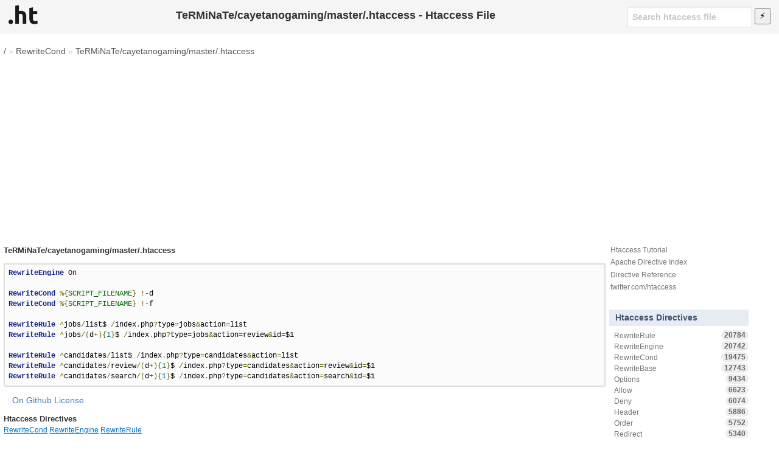

--- FILE ---
content_type: text/html; charset=utf-8
request_url: https://www.google.com/recaptcha/api2/aframe
body_size: 269
content:
<!DOCTYPE HTML><html><head><meta http-equiv="content-type" content="text/html; charset=UTF-8"></head><body><script nonce="mqKXgzbZHMFs5LwSdeZJLQ">/** Anti-fraud and anti-abuse applications only. See google.com/recaptcha */ try{var clients={'sodar':'https://pagead2.googlesyndication.com/pagead/sodar?'};window.addEventListener("message",function(a){try{if(a.source===window.parent){var b=JSON.parse(a.data);var c=clients[b['id']];if(c){var d=document.createElement('img');d.src=c+b['params']+'&rc='+(localStorage.getItem("rc::a")?sessionStorage.getItem("rc::b"):"");window.document.body.appendChild(d);sessionStorage.setItem("rc::e",parseInt(sessionStorage.getItem("rc::e")||0)+1);localStorage.setItem("rc::h",'1769051784219');}}}catch(b){}});window.parent.postMessage("_grecaptcha_ready", "*");}catch(b){}</script></body></html>